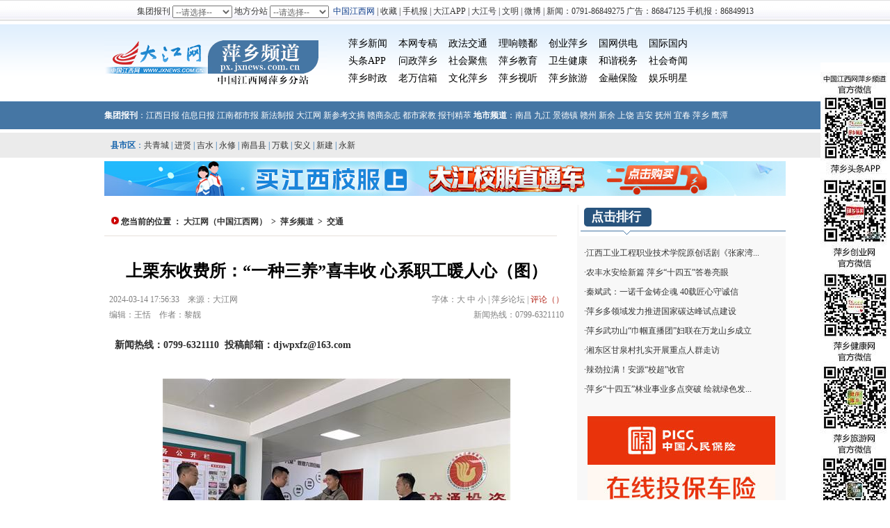

--- FILE ---
content_type: text/html
request_url: https://px.jxnews.com.cn/system/2024/03/14/020431178.shtml
body_size: 8409
content:
<!DOCTYPE html PUBLIC "-//W3C//DTD XHTML 1.0 Transitional//EN" "http://www.w3.org/TR/xhtml1/DTD/xhtml1-transitional.dtd">
<html xmlns="http://www.w3.org/1999/xhtml">
<head>

<meta http-equiv="Content-Type" content="text/html; charset=gb2312">
<link rel="icon" href="//common.jxnews.com.cn/sys/jxnews.ico" type="image/x-icon" />
<link rel="shortcut icon" href="//common.jxnews.com.cn/sys/jxnews.ico" type="image/x-icon" />
<meta name="keywords" content="上栗东 收费所 职工"/>
<title>上栗东收费所：“一种三养”喜丰收 心系职工暖人心（图）-萍乡频道-大江网（中国江西网）</title>
<link href="//px.jxnews.com.cn/css/2015basic.css" rel="stylesheet" type="text/css">
<SCRIPT src="//px.jxnews.com.cn/js/pxdl1003001.js" type="text/javascript"></SCRIPT>
<script type="text/javascript" src="//jiangxi.jxnews.com.cn/js/jquery-1.8.3.min.js"></script>
<script src="//px.jxnews.com.cn/js/pxdirect.js" type="text/javascript"></script>
</head>

<body>
<SCRIPT language='JavaScript' src='//www.jxnews.com.cn/first/js/jx/lm_980.html'></SCRIPT>
<iframe align="center" frameborder="0" height="35" marginheight="0" marginwidth="0" scrolling="no" src="//www.jxnews.com.cn/inc/nav980s.html" width="100%"></iframe>


<div class="J_Top">
  <div class="J_TopC">
  <div class="J_TopLeft"><a href="//px.jxnews.com.cn/" target="_parent"><img src="//px.jxnews.com.cn/images/2016pxlogo.gif" alt="中国江西网萍乡频道"  border="0"/></a></div>
  <div class="J_TopRight">
    <div class="J_MainNav">
   <ul>
   <li><a href="//px.jxnews.com.cn" target="_blank" class="black">萍乡新闻</a></li>
   <li><a href="https://android.myapp.com/myapp/detail.htm?apkName=com.jxnews.pxtt&ADTAG=mobile" target="_blank" class="black">头条APP</a></li>
   <li><a href="//px.jxnews.com.cn/szyw/" target="_blank" class="black">萍乡时政</a></li>
   </ul>
    <ul>
   <li><a href="//px.jxnews.com.cn/bwkb/" target="_blank" class="black">本网专稿</a></li>
   <li><a href="//wenz.jxnews.com.cn/ms/index.php/Home/Index/list_index/areaid/3" target="_blank" class="black">问政萍乡</a></li>
   <li><a href="//px.jxnews.com.cn/lwxx/" target="_blank" class="black">老万信箱</a></li>
   </ul>
    <ul>
   <li><a href="//px.jxnews.com.cn/fz/" target="_blank" class="black">政法</a><a href="//px.jxnews.com.cn/qc/" target="_blank" class="black">交通</a></li>
   <li><a href="//px.jxnews.com.cn/shjj/" target="_blank" class="black">社会聚焦</a></li>
   <li><a href="//px.jxnews.com.cn/whpx/whyw/index.shtml" target="_blank" class="black">文化萍乡</a></li>
   </ul> 
    <ul>
   <li><a href="//px.jxnews.com.cn/lxgp/" target="_blank" class="black">理响赣鄱</a></li>
   <li><a href="//px.jxnews.com.cn/edu/xwzx/" target="_blank" class="black">萍乡教育</a></li>
   <li><a href="//px.jxnews.com.cn/sp/" target="_blank" class="black">萍乡视听</a></li>
   </ul>
    <ul>
   <li><a href="//px.jxnews.com.cn/cy/xwzx/" target="_blank" class="black">创业萍乡</a></li>
   <li><a href="//px.jxnews.com.cn/jk1/zhxw/" target="_blank" class="black">卫生健康</a></li>
   <li><a href="//px.jxnews.com.cn/wh/lykb/index.shtml" target="_blank" class="black">萍乡旅游</a></li>
   </ul>   
   <ul>
   <li><a href="//px.jxnews.com.cn/gd" target="_blank" class="black">国网供电</a></li>
   <li><a href="//px.jxnews.com.cn/hxsw/" target="_blank" class="black">和谐税务</a></li>
   <li><a href="//px.jxnews.com.cn/jr/" target="_blank" class="black">金融保险</a></li>
   </ul>
    <ul>
   <li><a href="//news.jxnews.com.cn/" target="_blank" class="black">国际国内</a></li>
   <li><a href="//news.jxnews.com.cn/shqw/" target="_blank" class="black">社会奇闻</a></li>
   <li><a href="//ent.jxnews.com.cn/" target="_blank" class="black">娱乐明星</a></li>
   </ul>
    </div>
  
  </div>
  </div>
</div>

<div class="J_jt_Nav">
   <div class="J_jt_NavBar">
  <strong>集团报刊</strong>：<a href="//epaper.jxnews.com.cn/jxrb/" target="_blank" class="white">江西日报</a> <a href="//www.jxnews.com.cn/xxrb/" target="_blank" class="white">信息日报</a> <a href="//jndsb.jxnews.com.cn/" target="_blank" class="white">江南都市报</a> <a href="//jxfzb.jxnews.com.cn/" target="_blank" class="white">新法制报</a> <a href="//www.jxcn.cn/" target="_blank" class="white">大江网</a> <a href="//xckwz.jxnews.com.cn/index.shtml" target="_blank" class="white">新参考文摘</a> <a href="http://www.qqgsw.com.cn/" target="_blank" class="white">赣商杂志</a> <a href="//dsjj.jxnews.com.cn/" target="_blank" class="white">都市家教</a> <a href="//www.jxnews.com.cn/djpd/bkjc/" target="_blank" class="white">报刊精萃</a> <strong>地市频道</strong>：<a href="//nc.jxnews.com.cn/" target="_blank" class="white">南昌</a> <a href="//jj.jxnews.com.cn/" target="_blank" class="white">九江</a> <a href="//jxjdz.jxnews.com.cn/" target="_blank" class="white"> 景德镇</a> <a href="//jxgz.jxnews.com.cn/" target="_blank" class="white">赣州</a> <a href="//jxxy.jxnews.com.cn/" target="_blank" class="white">新余</a> <a href="//jxsr.jxnews.com.cn/" target="_blank" class="white">上饶</a> <a href="//jxja.jxnews.com.cn/" target="_blank" class="white">吉安</a> <a href="//jxfz.jxnews.com.cn/" target="_blank" class="white">抚州</a> <a href="//jxyc.jxnews.com.cn/" target="_blank" class="white">宜春</a> <a href="//px.jxnews.com.cn/" target="_blank" class="white">萍乡</a> <a href="//jxyt.jxnews.com.cn/" target="_blank" class="white">鹰潭</a></div>
</div>
<div class="Blank_5"></div>
   <div class="J_xsq_Nav">
     <div class="J_xsq_NavBar">
     <script src="//common.jxnews.com.cn/js/xsq.js" type="text/javascript" language="JavaScript"></script>
     </div>
   </div>
<div class="Blank_5"></div>
<!--enorth cms page [ enorth parse_date="2020/03/26 21:57:59.059", cost="6", server="unkown host", error_count="0"]-->

<!—大江网11地市文章页首屏通栏-->
<script language="JavaScript" src=" //jxyc.jxnews.com.cn/ds_text_top_ad.js "></script>
 
<div class="Blank_8"></div>

<div class="Container">
<!--左栏-->
  <div id="Con620">
    <div class="position"><img src="//jiangxi.jxnews.com.cn/images/3n_17.gif" width="11" height="11"> 
<!--enorth cms block start [ name="v5.position" ]-->
您当前的位置 ：
<a href=https://www.jxnews.com.cn/index.shtml>大江网（中国江西网）</a>
&nbsp;&gt;&nbsp;
<a href=https://px.jxnews.com.cn/index.shtml>萍乡频道</a>
&nbsp;&gt;&nbsp;
<a href=https://px.jxnews.com.cn/qc/index.shtml>交通</a>
<!--enorth cms block end [ name="v5.position" cost="10"]--></div>
	<div class="Blank_15"></div>
	<script src="//common.jxnews.com.cn/2012/con_ad_title.js " type="text/javascript" language="JavaScript"></script>
	<div class="Blank_15"></div>
	<div align="center"></div>
	<div class="BiaoTi" id="articleTitle" align="center">上栗东收费所：“一种三养”喜丰收 心系职工暖人心（图）</div>
	<div class="F_BiaoTi" id="articleSubTitle" align="center"></div>
	<div class="Blank_10"></div>
    <div class="date">
      <div class="Top_p1" style="float:left; text-align:left;"><font color="#808080"><span id="pubtime_baidu">2024-03-14 17:56:33</span> &nbsp;&nbsp; <span id="source_baidu">来源：大江网</span><br/>
       <span id="editor_baidu">编辑：王恬</span> &nbsp;&nbsp; <span id="author_baidu">作者：黎靓</span></font></div>
      <div class="Top_p1" style="float:right; text-align:right; color:#808080;"> 字体：<a href="#" onClick="Zoom.style.fontSize='22px';"><font color="#808080">大</font></a>&nbsp;<a href="#" onClick="Zoom.style.fontSize='14px';"><font color="#808080">中</font></a>&nbsp;<a href="#" onClick="Zoom.style.fontSize='12px';"><font color="#808080">小</font></a> | <a href="//bbs.jxnews.com.cn/forum-272-1.html" target="_blank"><font color="#808080">萍乡论坛</font></a> |
        <script type="text/javascript" src="http://assets.changyan.sohu.com/upload/plugins/plugins.count.js"></script>
      <a href="#SOHUCS" class="red">评论（<span id="changyan_count_unit"></span>）</a> <br/>
              新闻热线：0799-6321110</div>
    </div>
    <div class="Clear"></div>
    <div class="Blank_15"></div>
    <div class="jjrx">新闻热线：0799-6321110&nbsp;&nbsp;投稿邮箱：djwpxfz@163.com<!--QQ爆料：1642308157&nbsp;&nbsp;短信(微信)爆料：13767890011--></div>
	<div class="Content" id="articleText"><font id="Zoom"><!--enorth cms news protect start--><!-- image template start -->
<p></p>

<div align="center"><span><img border="0" height="375" src="https://newpic.jxnews.com.cn/003/041/463/00304146374_532be8bc.jpg" width="500" /> </span>

<center>送鸡蛋（黎靓 供图）</center>
</div>

<p style="text-align: center;"><!-- image template end--><!--enorth cms news protect end--></p>

<p>　　大江网/萍乡头条客户端讯 通讯员<strong>黎靓</strong>报道：近日，上栗东收费所领导班子一行来到桐木收费站将一盒盒打包好的鸡蛋送到每位职工的手中，让职工深切感受到了该所的关爱，职工手提鸡蛋心里暖暖的，脸上都露出了灿烂的笑容。</p>

<p>　　据悉，一直以来，“一种三养”都是高速人的优良传统和特殊文化，该所结合自身实际情况和特点，充分挖掘闲置土地资源，将院内茅草废墟地通过职工自主动手开荒成种养场地，将“一种三养”基地划为种植区和养殖区，种上了100余棵果树苗、50余种蔬菜、100余只家禽。“一种三养”喜获丰收，员工餐桌丰富多彩，除了自给自足，该所还将母鸡下的鸡蛋打包装好分送到各站，将丰收的喜悦带给每一位职工，用实际行动传递“娘家人”的温暖与关爱，收到鸡蛋的职工纷纷表示感谢。</p>
 

<!--enorth cms block start [ name="v5.pages" ]-->

<!--enorth cms block end [ name="v5.pages" cost="2"]--> </font></div>
	<div class="Blank_15"></div>
    <div align="center"> <script language="JavaScript" src="//common.jxnews.com.cn/2013/prcode.js "></script></div>
    <div class="Blank_15"></div>
    <div style="width:595px; height:30px; line-height:30px; text-align:left; padding-left:20px;font-size:12px;"><strong>更多相关新闻及资讯请关注微信公众号"中国江西网萍乡频道(djwpxpd)"和"江西新闻(jxrb_jxnews)。</strong></div>
    <div class="Blank_15"></div>
    <div><script type="text/javascript" src="//www.jxnews.com.cn/first/js/share.js"></script></div>
    <div class="Blank_15"></div>
    <div class="TitleLm"><div class="Lm">相关新闻</div></div>
    <div class="Clear"></div>
    <div class="Empty l24 p14"><ul>

<!--enorth cms block start [ name="down" ]-->
<li>·<a data-toggle="links" href="https://px.jxnews.com.cn/system/2024/03/04/020417898.shtml" target="_blank" title="用行动传递关爱 让困难职工品尝“幸福滋味”（图）">用行动传递关爱 让困难职工品尝“幸福滋味”（图）</a> <span class="time">2024-03-04 </span></li> <li>·<a data-toggle="links" href="https://px.jxnews.com.cn/system/2024/02/28/020413218.shtml" target="_blank" title="芦溪中学召开2024年春季开学教职工大会（图）">芦溪中学召开2024年春季开学教职工大会（图）</a> <span class="time">2024-02-29 </span></li> <li>·<a data-toggle="links" href="https://px.jxnews.com.cn/system/2024/02/08/020398623.shtml" target="_blank" title="萍乡市妇幼保健院召开第六届五次职工代表大会暨2023年度工作总结表彰大会">萍乡市妇幼保健院召开第六届五次职工代表大会暨2023年度工作总结表彰大会</a> <span class="time">2024-02-08 </span></li> <li>·<a data-toggle="links" href="https://px.jxnews.com.cn/system/2024/02/08/020398578.shtml" target="_blank" title="暖手更暖心 萍乡收费所关爱职工（图）">暖手更暖心 萍乡收费所关爱职工（图）</a> <span class="time">2024-02-08 </span></li> <li>·<a data-toggle="links" href="https://px.jxnews.com.cn/system/2024/02/01/020391369.shtml" target="_blank" title="中国金融工会支持基层工会“共建职工之家”授牌仪式在交通银行萍乡分行举行">中国金融工会支持基层工会“共建职工之家”授牌仪式在交通银行萍乡分行举行</a> <span class="time">2024-02-02 </span></li>
<!--enorth cms block end [ name="down" cost="9"]-->    </ul></div>
    <div class="Blank_15"></div>
    <div class="TitleLm"><div class="Lm">网友留言</div></div>
    <div class="Clear"></div>
    <div align=center>
    <div id="SOHUCS" sid="020431178"></div>
    <div align="center"><script language="javascript" src="//www.jxnews.com.cn/js/shcy.js"></script></div>
    </div>
    <div class="Blank_15"></div>
    <div style="width:630px; margin:0 auto; overflow:hidden;">
<ul>
<!--enorth cms block start [ name="v5.latest" ]-->
<li style="float:left; padding:5px;"><a href="https://news.jxnews.com.cn/system/2025/11/19/021031829.shtml" target="_blank" title="全新亮相！阿联酋空军“骑士”换装中国制造教练机"><img src="https://newpic.jxnews.com.cn/003/047/538/00304753872_253dd03b.png" width="145" height="100" border="0" title="全新亮相！阿联酋空军“骑士”换装中国制造教练机"><br/>
<font style="color:#666; line-height:30px;">全新亮相！阿联酋空军...</font></a></li> <li style="float:left; padding:5px;"><a href="https://news.jxnews.com.cn/system/2025/09/08/020976994.shtml" target="_blank" title="刷屏朋友圈！凌晨的“红月亮”，帮你拍到了！"><img src="https://newpic.jxnews.com.cn/003/047/044/00304704435_9f6e0b65.png" width="145" height="100" border="0" title="刷屏朋友圈！凌晨的“红月亮”，帮你拍到了！"><br/>
<font style="color:#666; line-height:30px;">刷屏朋友圈！凌晨的“...</font></a></li> <li style="float:left; padding:5px;"><a href="https://news.jxnews.com.cn/system/2025/06/25/020911813.shtml" target="_blank" title="城中村，为何一度陷入“改不完”困局？"><img src="https://newpic.jxnews.com.cn/003/046/399/00304639938_675b0439.jpg" width="145" height="100" border="0" title="城中村，为何一度陷入“改不完”困局？"><br/>
<font style="color:#666; line-height:30px;">城中村，为何一度陷入...</font></a></li> <li style="float:left; padding:5px;"><a href="https://news.jxnews.com.cn/system/2025/05/30/020887238.shtml" target="_blank" title="“老将”立“新功” 天问二号“专属座驾”有这些看点"><img src="https://newpic.jxnews.com.cn/003/046/140/00304614089_46766e8f.jpg" width="145" height="100" border="0" title="“老将”立“新功” 天问二号“专属座驾”有这些看点"><br/>
<font style="color:#666; line-height:30px;">“老将”立“新功” 天...</font></a></li>
<!--enorth cms block end [ name="v5.latest" cost="54"]--></ul>
<ul>
<!--enorth cms block start [ name="v5.latest" ]-->
<li style="float:left; padding:5px;"><a href="https://v.jxcn.cn/system/2020/09/14/019038374.shtml" target="_blank" title="【探客驾到】第32期：智能汽车将改变生活"><img src="https://newpic.jxnews.com.cn/003/029/273/00302927371_f47067b0.jpg" width="145" height="100" border="0" title="【探客驾到】第32期：智能汽车将改变生活"><br/>
<font style="color:#666; line-height:30px;">【探客驾到】第32期：...</font></a></li> <li style="float:left; padding:5px;"><a href="https://v.jxcn.cn/system/2020/07/17/018974915.shtml" target="_blank" title="小镇“姑娘”回老家开女装店 从一无所有到年销售额超千万"><img src="https://newpic.jxnews.com.cn/003/028/843/00302884389_2999bafb.jpg" width="145" height="100" border="0" title="小镇“姑娘”回老家开女装店 从一无所有到年销售额超千万"><br/>
<font style="color:#666; line-height:30px;">小镇“姑娘”回老家开...</font></a></li> <li style="float:left; padding:5px;"><a href="https://v.jxcn.cn/system/2020/06/05/018918840.shtml" target="_blank" title="大山深处“太阳”新升 修水县深度贫困村太阳垄村三年攻坚记"><img src="https://newpic.jxnews.com.cn/003/028/463/00302846336_2afe0212.jpg" width="145" height="100" border="0" title="大山深处“太阳”新升 修水县深度贫困村太阳垄村三年攻坚记"><br/>
<font style="color:#666; line-height:30px;">大山深处“太阳”新升 ...</font></a></li> <li style="float:left; padding:5px;"><a href="https://v.jxcn.cn/system/2020/05/15/018890596.shtml" target="_blank" title="紧急驰援武汉41天！他们用大爱诠释医者仁心"><img src="https://newpic.jxnews.com.cn/003/028/277/00302827709_fc53658f.jpg" width="145" height="100" border="0" title="紧急驰援武汉41天！他们用大爱诠释医者仁心"><br/>
<font style="color:#666; line-height:30px;">紧急驰援武汉41天！他...</font></a></li>
<!--enorth cms block end [ name="v5.latest" cost="62"]--></ul>
<ul>
<!--enorth cms block start [ name="v5.latest" ]-->
<li style="float:left; padding:5px;"><a href="https://v.jxcn.cn/system/2022/09/13/019775300.shtml" target="_blank" title="视频丨“喜迎二十大 奋进新征程”优秀网络视听作品展播"><img src="https://newpic.jxnews.com.cn/003/035/650/00303565037_6744a240.jpg" width="145" height="100" border="0" title="视频丨“喜迎二十大 奋进新征程”优秀网络视听作品展播"><br/>
<font style="color:#666; line-height:30px;">视频丨“喜迎二十大 奋...</font></a></li> <li style="float:left; padding:5px;"><a href="https://v.jxcn.cn/system/2022/08/16/019746061.shtml" target="_blank" title="国内首辆永磁磁浮空轨列车“红轨”来了"><img src="https://newpic.jxnews.com.cn/003/035/110/00303511083_832e07d3.jpg" width="145" height="100" border="0" title="国内首辆永磁磁浮空轨列车“红轨”来了"><br/>
<font style="color:#666; line-height:30px;">国内首辆永磁磁浮空轨...</font></a></li> <li style="float:left; padding:5px;"><a href="https://v.jxcn.cn/system/2022/08/16/019746057.shtml" target="_blank" title="大江视频丨智慧物联让用水更放心"><img src="https://newpic.jxnews.com.cn/003/035/176/00303517603_29cd7504.jpg" width="145" height="100" border="0" title="大江视频丨智慧物联让用水更放心"><br/>
<font style="color:#666; line-height:30px;">大江视频丨智慧物联让...</font></a></li> <li style="float:left; padding:5px;"><a href="https://v.jxcn.cn/system/2022/08/16/019746059.shtml" target="_blank" title="大江视频丨稻香丰年"><img src="https://newpic.jxnews.com.cn/003/035/123/00303512382_994e9f4b.jpg" width="145" height="100" border="0" title="大江视频丨稻香丰年"><br/>
<font style="color:#666; line-height:30px;">大江视频丨稻香丰年</font></a></li>
<!--enorth cms block end [ name="v5.latest" cost="45"]--></ul>
</div>
<!--enorth cms page [ enorth parse_date="2025/12/11 00:38:41.041", cost="167", server=":=$encp$=:3e98b31f2b1d1347e88d50f50325f487", error_count="0"]-->
    <div class="Blank_15"></div>
    <div class="copyright"><table width="92%" border="0" align="center" cellpadding="2" cellspacing="2" >
        <tr> 
          <td><font color="FFD11B"><strong>大江网（中国江西网）版权与免责声明</strong></font></td>
        </tr>
        <tr> 
          <td> 
            <div class=text style="line-height:20px;font-size:12px;"><font color="#999999">1、本网所载的文/图等稿件均出于为公众传播有益资讯信息之目的，并不意味着赞同其观点或证实其内容的真实性，我们不对其科学性、严肃性等作任何形式的保证 。如其他媒体、网络或个人从本网下载使用须自负版权等法律责任。</font></div>
            <div class=text style="line-height:20px;font-size:12px;"><font color="#999999">2、本网站内凡注明“来源：大江网（中国江西网）”的所有文字、图片和音视频稿件均属本网站原创内容，版权均属“大江网（中国江西网）”所有，任何媒体、网站或个人未经本网站协 议授权不得转载、链接、转贴或以其他方式复制发表。本网站原创内容版权归本网站所有，内容为作者个人观点，本网站只提供参考并不构成任何商业目的及应用建议。 已经由本网站协议授权的媒体、网站，在下载使用时必须注明稿件来源：“大江网（中国江西网）”，违者本网将依法追究法律责任。</font></div>
            <div class=text style="line-height:20px;font-size:12px;"><font color="#999999">3、凡本网站转载的所有的文章、图片、音频视频文件等资料的版权归版权所有人所有，本网站采用的非本站原创文章及图片等内容无法一一和版权者联系，如果本网 所选内容的文章作者及编辑认为其作品不宜上网供大家浏览，或不应无偿使用，请及时用电子邮件或电话通知我们，以迅速采取适当措施，避免给双方造成不必要的经济 损失。</font></div>
            <div class=text style="line-height:20px;font-size:12px;"><font color="#999999">4、对于已经授权本站独家使用提供给本站资料的版权所有人的文章、图片等资料，如需转载使用，需取得本网站和版权所有人的同意。</font></div>
            <div class=text style="line-height:20px;font-size:12px;"><font color="#999999">※联系方式：大江网（中国江西网）　电话：0791-86849032</font></div>
            </td>
        </tr>
      </table></div>

  </div>

   <!--右栏-->
     <div id="Con330">
      <div class="TitleLm2"><div class="Lm"><a href="//www.jxnews.com.cn/djpd/rank/" target="_blank">点击排行</a></div></div>
<div class="Blank_10"></div>
  <ul class="p12w l28 Pad_10 ">

<!--enorth cms block start [ name="$onlinehot_82000000" ]-->
<li>·<a href="https://px.jxnews.com.cn/system/2025/11/26/021037765.shtml" target="_blank" title="江西工业工程职业技术学院原创话剧《张家湾的故事》荣获全省话剧团课一等奖">江西工业工程职业技术学院原创话剧《张家湾...</a> </li> <li>·<a href="https://px.jxnews.com.cn/system/2025/11/26/021037767.shtml" target="_blank" title="农丰水安绘新篇 萍乡“十四五”答卷亮眼">农丰水安绘新篇 萍乡“十四五”答卷亮眼</a> </li> <li>·<a href="https://px.jxnews.com.cn/system/2025/11/27/021038911.shtml" target="_blank" title="秦斌武：一诺千金铸企魂 40载匠心守诚信">秦斌武：一诺千金铸企魂 40载匠心守诚信</a> </li> <li>·<a href="https://px.jxnews.com.cn/system/2025/11/26/021037764.shtml" target="_blank" title="萍乡多领域发力推进国家碳达峰试点建设">萍乡多领域发力推进国家碳达峰试点建设</a> </li> <li>·<a href="https://px.jxnews.com.cn/system/2025/11/26/021037763.shtml" target="_blank" title="萍乡武功山“巾帼直播团”妇联在万龙山乡成立">萍乡武功山“巾帼直播团”妇联在万龙山乡成立</a> </li> <li>·<a href="https://px.jxnews.com.cn/system/2025/11/27/021038912.shtml" target="_blank" title="湘东区甘泉村扎实开展重点人群走访">湘东区甘泉村扎实开展重点人群走访</a> </li> <li>·<a href="https://px.jxnews.com.cn/system/2025/11/27/021038914.shtml" target="_blank" title="辣劲拉满！安源“校超”收官">辣劲拉满！安源“校超”收官</a> </li> <li>·<a href="https://px.jxnews.com.cn/system/2025/12/02/021043544.shtml" target="_blank" title="萍乡“十四五”林业事业多点突破 绘就绿色发展新图景">萍乡“十四五”林业事业多点突破 绘就绿色发...</a> </li>
<!--enorth cms block end [ name="$onlinehot_82000000" cost="17"]-->  </ul>
<div style="height:25px;"></div>
<div align="center"><SCRIPT language="JavaScript" src="//common.jxnews.com.cn/2012/ad_right_a.js"></SCRIPT></div>

<div style="padding:5px 0;"><script src="//common.jxnews.com.cn/2012/dzb_ad_right.js" type="text/javascript"></script></div>
<div class="Blank_15"></div>
<!--问政萍乡-->
     <div class="TitleLm">
       <div class="Lm"><a href="//wenz.jxnews.com.cn/ms/pxareapage.php" target="_blank">问政萍乡</a></div>
     </div>
     <div class="wzjx"><div class=" l26 p12 ">
      <ul>
	 <script src="//wenz.jxnews.com.cn/ms/Public/pages/cityjs/pxjsshow.php" type="text/javascript" charset='utf-8'></script>
     </ul></div>
<!--问政萍乡结束-->
<div style="height:25px;"></div>
<div class="clear"></div>
<div class="TitleLm">
  <div class="Lm"><a href="//px.jxnews.com.cn/bwkb/" target="_blank">本网专稿</a></div>
</div>
<div class="Clear"></div>
<div class="Blank_10"></div>
<div class="Empty l28 p12 deepgray Pad_10">
  <ul>

<!--enorth cms block start [ name="2016px_bwzg" ]-->
<li>·<a href="https://px.jxnews.com.cn/system/2025/12/05/021047092.shtml" target="_blank" title="家门口的奋斗经济学：湘东就业答卷写满“稳稳幸福”">家门口的奋斗经济学：湘东就业答卷写满“...</a> </li> <li>·<a href="https://px.jxnews.com.cn/system/2025/12/10/021050613.shtml" target="_blank" title="“十四五”期间 湘东织密水网兴水利 润泽民生促发展">“十四五”期间 湘东织密水网兴水利 润泽...</a> </li> <li>·<a href="https://px.jxnews.com.cn/system/2025/12/10/021050611.shtml" target="_blank" title="视频｜萍乡青山镇：甜蜜暴击，让你实现“蜜柚自由”">视频｜萍乡青山镇：甜蜜暴击，让你实现“...</a> </li> <li>·<a href="https://px.jxnews.com.cn/system/2025/12/05/021047094.shtml" target="_blank" title="萍乡依资金流信用信息共享平台开辟企业融资增新路径">萍乡依资金流信用信息共享平台开辟企业融...</a> </li> <li>·<a href="https://px.jxnews.com.cn/system/2025/12/10/021050616.shtml" target="_blank" title="手掌舵盘护一方平安 张明柱:火焰蓝中的“靠谱标杆”">手掌舵盘护一方平安 张明柱:火焰蓝中的“...</a> </li> <li>·<a href="https://px.jxnews.com.cn/system/2025/12/05/021047089.shtml" target="_blank" title="学分类 践文明 萍乡经开区有害垃圾宣传活动有声有色">学分类 践文明 萍乡经开区有害垃圾宣传活...</a> </li> <li>·<a href="https://px.jxnews.com.cn/system/2025/12/05/021047091.shtml" target="_blank" title="江西最美退役军人臧秀德 人民银行萍乡分行退休干部">江西最美退役军人臧秀德 人民银行萍乡分行...</a> </li> <li>·<a href="https://px.jxnews.com.cn/system/2025/12/10/021050604.shtml" target="_blank" title="暖心服务跨越数字鸿沟 交通银行萍乡分行护好养老钱">暖心服务跨越数字鸿沟 交通银行萍乡分行护...</a> </li>
<!--enorth cms block end [ name="2016px_bwzg" cost="27"]-->  </ul>
</div>
<div style="height:25px;"></div>

<div class="TitleLm">
  <div class="Lm"><a href="//px.jxnews.com.cn/shjj/" target="_blank">社会聚焦</a></div>
</div>
<div class="Clear"></div>
<div class="Blank_10"></div>
<div class="Empty l28 p12 deepgray Pad_10">
  <ul>

<!--enorth cms block start [ name="v5.latest" ]-->
<li>·<a href="https://px.jxnews.com.cn/system/2025/11/21/021034658.shtml" target="_blank" title="老区“智”变，看萍乡如何以数字赋能跑出发展新时速">老区“智”变，看萍乡如何以数字赋能跑出...</a> </li> <li>·<a href="https://px.jxnews.com.cn/system/2025/11/13/021026794.shtml" target="_blank" title="以“民政温度”绘就幸福画卷">以“民政温度”绘就幸福画卷</a> </li> <li>·<a href="https://px.jxnews.com.cn/system/2025/10/09/021000520.shtml" target="_blank" title="萍乡市纵深推进湘赣边区域合作示范区建设">萍乡市纵深推进湘赣边区域合作示范区建设</a> </li> <li>·<a href="https://px.jxnews.com.cn/system/2025/10/09/021000517.shtml" target="_blank" title="“一粒种”卖出100万元">“一粒种”卖出100万元</a> </li> <li>·<a href="https://px.jxnews.com.cn/system/2025/09/26/020994370.shtml" target="_blank" title="江西今年以来降雨偏少19%">江西今年以来降雨偏少19%</a> </li> <li>·<a href="https://px.jxnews.com.cn/system/2025/09/24/020991975.shtml" target="_blank" title="注意防范！台风“桦加沙”预计24日登陆广东">注意防范！台风“桦加沙”预计24日登陆广东</a> </li> <li>·<a href="https://px.jxnews.com.cn/system/2025/09/24/020991988.shtml" target="_blank" title="小炒开路 赣味谋远">小炒开路 赣味谋远</a> </li> <li>·<a href="https://px.jxnews.com.cn/system/2025/09/24/020991990.shtml" target="_blank" title="江西创新作答“林改四问”">江西创新作答“林改四问”</a> </li>
<!--enorth cms block end [ name="v5.latest" cost="120"]-->  </ul>
</div>
<div style="height:25px;"></div>


<div class="TitleLm"><div class="Lm"><a href="//news.jxnews.com.cn/pssj/" target="_blank">图说世界</a></div></div>
<div class="Blank_10"></div>
<div align="center">
<!--enorth cms block start [ name="v5.latest" ]-->
<table width="100%" >
<tr> <td width="50%"> <div align="center"><a href="https://news.jxnews.com.cn/system/2025/11/19/021031829.shtml" target="_blank"><img src="https://newpic.jxnews.com.cn/003/047/538/00304753872_253dd03b.png" width="130" height="88" border="0" title="全新亮相！阿联酋空军“骑士”换装中国制造教练机"></a></div>
<div style="line-height:30px; text-align:center;"><a href="https://news.jxnews.com.cn/system/2025/11/19/021031829.shtml" target="_blank" title="全新亮相！阿联酋空军“骑士”换装中国制造教练机"><font style="color:#666;">全新亮相！阿联酋空...</font></a></div> </td> <td width="50%"> <div align="center"><a href="https://news.jxnews.com.cn/system/2025/09/08/020976994.shtml" target="_blank"><img src="https://newpic.jxnews.com.cn/003/047/044/00304704435_9f6e0b65.png" width="130" height="88" border="0" title="刷屏朋友圈！凌晨的“红月亮”，帮你拍到了！"></a></div>
<div style="line-height:30px; text-align:center;"><a href="https://news.jxnews.com.cn/system/2025/09/08/020976994.shtml" target="_blank" title="刷屏朋友圈！凌晨的“红月亮”，帮你拍到了！"><font style="color:#666;">刷屏朋友圈！凌晨的...</font></a></div> </td> </tr> <tr> <td width="50%"> <div align="center"><a href="https://news.jxnews.com.cn/system/2025/06/25/020911813.shtml" target="_blank"><img src="https://newpic.jxnews.com.cn/003/046/399/00304639938_675b0439.jpg" width="130" height="88" border="0" title="城中村，为何一度陷入“改不完”困局？"></a></div>
<div style="line-height:30px; text-align:center;"><a href="https://news.jxnews.com.cn/system/2025/06/25/020911813.shtml" target="_blank" title="城中村，为何一度陷入“改不完”困局？"><font style="color:#666;">城中村，为何一度陷...</font></a></div> </td> <td width="50%"> <div align="center"><a href="https://news.jxnews.com.cn/system/2025/05/30/020887238.shtml" target="_blank"><img src="https://newpic.jxnews.com.cn/003/046/140/00304614089_46766e8f.jpg" width="130" height="88" border="0" title="“老将”立“新功” 天问二号“专属座驾”有这些看点"></a></div>
<div style="line-height:30px; text-align:center;"><a href="https://news.jxnews.com.cn/system/2025/05/30/020887238.shtml" target="_blank" title="“老将”立“新功” 天问二号“专属座驾”有这些看点"><font style="color:#666;">“老将”立“新功” ...</font></a></div> </td> </tr> <tr> <td width="50%"> <div align="center"><a href="https://news.jxnews.com.cn/system/2025/05/29/020885780.shtml" target="_blank"><img src="https://newpic.jxnews.com.cn/003/046/124/00304612499_840f43aa.png" width="130" height="88" border="0" title="天问二号任务发射圆满成功 我国开启小行星探测与采样返回之旅"></a></div>
<div style="line-height:30px; text-align:center;"><a href="https://news.jxnews.com.cn/system/2025/05/29/020885780.shtml" target="_blank" title="天问二号任务发射圆满成功 我国开启小行星探测与采样返回之旅"><font style="color:#666;">天问二号任务发射圆...</font></a></div> </td> <td width="50%"> <div align="center"><a href="https://news.jxnews.com.cn/system/2025/05/28/020884402.shtml" target="_blank"><img src="https://newpic.jxnews.com.cn/003/046/110/00304611046_891bf9ef.jpg" width="130" height="88" border="0" title="实现多项首创技术 我国渤海最大海上油气平台完工起运"></a></div>
<div style="line-height:30px; text-align:center;"><a href="https://news.jxnews.com.cn/system/2025/05/28/020884402.shtml" target="_blank" title="实现多项首创技术 我国渤海最大海上油气平台完工起运"><font style="color:#666;">实现多项首创技术 我...</font></a></div> </td> </tr>
</table>
<!--enorth cms block end [ name="v5.latest" cost="42"]--></div>
<div style="height:25px;"></div>
     <div class="rx">
     <h1>稿件请投：1642308157@qq.com</h1>
     <h2>中国江西网萍乡分站新闻热线<br/>座机：0799—6321110</h2>
     <h4>热忱欢迎广大网友提供新闻线索！</h4>
     <h5>中国江西网萍乡分站【<a href="https://android.myapp.com/myapp/detail.htm?apkName=com.jxnews.pxtt&ADTAG=mobile" target="_blank" class="white">萍乡头条</a>】</h5>
     </div>

<div style="height:50px;"></div>
<!--enorth cms page [ enorth parse_date="2025/12/11 00:38:42.042", cost="221", server=":=$encp$=:3e98b31f2b1d1347e88d50f50325f487", error_count="0"]-->
     </div>
</div>
<div class="Blank_15"></div>
<!--底部-->
<iframe align="center" frameborder="0" height="105" marginheight="0" marginwidth="0" scrolling="no" src="//www.jxnews.com.cn/inc/bottom.html" width="100%"></iframe>

<!--流量统计代码开始-->
<script language="JavaScript" src="//www.jxnews.com.cn/js/px.js"></script>
<!--流量统计代码结束-->


<script src="https://www.jxnews.com.cn/sys/online_calc/online_calc.js?ver=1"></script>


<script>
    $(function(){
        var screenWidth = $(window).width()*0.94;
        var screenWidth1 = $(window).width()*0.345*0.94;
  $("img").each(function(){
            if($(this).hasClass("relative")&&$(this).attr("orgsrc")){
                $(this).attr("src","http://work2.4g.jxnews.com.cn:7001/eimage/get?url="+$(this).attr("orgsrc")+"&w="+parseInt(screenWidth1)+"&h="+parseInt(screenWidth1*0.6)+"&cbase=northwest"+"&fit=true");
            }
           else if($(this).attr("orgsrc")){
                $(this).attr("src","http://work2.4g.jxnews.com.cn:7001/eimage/get?url="+$(this).attr("orgsrc"));
            }

        });
});
</script>
</body>
</html>
<!--enorth cms page [ enorth parse_date="2024/03/14 17:56:34.034", cost="41", server=":=$encp$=:3e98b31f2b1d1347e88d50f50325f487", error_count="0"]-->

--- FILE ---
content_type: text/html; charset=UTF-8
request_url: https://wenz.jxnews.com.cn/ms/Public/pages/cityjs/pxjsshow.php
body_size: 595
content:
 document.write('<li>·');
document.write('<a href="https://wenz.jxnews.com.cn/ms/viewpage/202009/view_193197.html" target="_blank" title="萍乡市经济开发区横板村泉塘小区改造偷工减料">萍乡市经济开发区横板村泉塘小区改造偷...</a>');
document.write('</li>');document.write('<li>·');
document.write('<a href="https://wenz.jxnews.com.cn/ms/viewpage/202009/view_192894.html" target="_blank" title="萍乡市武功山风景名胜区麻田村姚家岭组村民住房问题">萍乡市武功山风景名胜区麻田村姚家岭组...</a>');
document.write('</li>');document.write('<li>·');
document.write('<a href="https://wenz.jxnews.com.cn/ms/viewpage/202009/view_192504.html" target="_blank" title="萍乡市莲花县升坊镇浯二村村民出入不方便">萍乡市莲花县升坊镇浯二村村民出入不方...</a>');
document.write('</li>');document.write('<li>·');
document.write('<a href="https://wenz.jxnews.com.cn/ms/viewpage/202009/view_192256.html" target="_blank" title="萍乡市上栗县彭高镇彭高村16组烟冲片区拆迁款问题">萍乡市上栗县彭高镇彭高村16组烟冲片...</a>');
document.write('</li>');document.write('<li>·');
document.write('<a href="https://wenz.jxnews.com.cn/ms/viewpage/202009/view_192189.html" target="_blank" title="湘东区麻山镇小桥村与善洲村沿河两岸的环境问题">湘东区麻山镇小桥村与善洲村沿河两岸的...</a>');
document.write('</li>');document.write('<li>·');
document.write('<a href="https://wenz.jxnews.com.cn/ms/viewpage/202009/view_191814.html" target="_blank" title="莲花县神泉线班车喇叭太大声 严重扰民">莲花县神泉线班车喇叭太大声 严重扰民</a>');
document.write('</li>');

--- FILE ---
content_type: text/css
request_url: https://px.jxnews.com.cn/css/2015basic.css
body_size: 4670
content:
/* 通用 */
body {font-family:\5b8b\4f53, serif;  margin:0; padding:0; background: #fff; font-size:12px; color:#2b2b2b;line-height:19px;}
div,form,img,ul,ol,li,dl,dt,dd,p {margin: 0; padding: 0; border:0; }
h1,h2,h3,h4,h5,h6 {margin:0; padding:0; font-size:12px; font-weight:normal;}
table,td,tr,th{font-size:12px;}
li{list-style-type:none;}

select,input{vertical-align:middle;font-size:12px;color:#666;}
.Clear {clear:both;}
.Container { clear: both; width: 980px; margin: 0px auto; overflow: hidden;background: #fff;}
.dot {
	width:96%;
	height:13px;
	margin-left:8px;
	background-image:url(//gongyi.jxnews.com.cn/images/2012dot.gif);
	background-repeat: repeat-x;
	overflow: hidden;
}
.Bline { width:100%; border-bottom:1px solid #E6E1DB; margin: 0px auto;}
.Bg_Line {background: #cacaca; clear: both; width: auto; height:4px;margin: 0px auto; overflow: hidden;}
.Bg_Gray {background: #D4D4D4; clear: both; width: auto; height:7px;margin: 0px auto; overflow: hidden;}
.Left {float:left;}
.Right {float:Right;}
.Empty {clear:both;padding:3px 5px 3px 8px;text-align:left;}
.TxtLeft {text-align:left;padding-left:5px;}
.TxtCenter{text-align:center;}
.Text {font-size:12px;color:#666;line-height:22px;text-align:justify;padding:5px 10px 5px 10px;}
.Blank_White {wclear: both; width: 980px; margin: 0px auto; overflow: hidden;background: #fff; height:5px;}
.f7{font-family:Arial;font-size:14px;font-size:8px!important;color:#ccc; vertical-align:middle}

/* 大导航 */
.J_Top {width: 100%; margin: 0px auto; height:111px; overflow: hidden;clear:both; background:url(//px.jxnews.com.cn/images/2016navbg1.gif); }
.J_TopC { clear: both; width: 980px; margin: 0px auto; overflow: hidden;}
.J_TopLeft {width:330px; float:left;overflow:hidden;}
.J_TopRight { width:640px; height:111px; float:right;overflow:hidden; }
.J_MainNav { width:635px; margin:0px auto; padding-top:15px;}
.J_MainNav ul{ padding:0; margin:0; float:left;}
.J_MainNav ul li { padding:2px 8px 2px 8px; font-size:14px; color:#333; line-height:21px; font-family:microsoft yahei;}

/* 导航二 */
.J_jt_Nav {width:100%;height:40px;line-height:40px; margin: 0px auto; background:#4576a4; }
.J_jt_NavBar {width: 980px; margin: 0 auto; height:40px; overflow: hidden; clear:both; font-size:12px; color:#fff; line-height:40px; font-family:microsoft yahei;}
.J_xsq_Nav{width:100%; margin: 0px auto; background:#ebebeb; }
.J_xsq_NavBar{width: 980px; margin: 0 auto;  overflow: hidden; clear:both; font-size:12px; color:#1362ab; font-family:microsoft yahei;}


/* 搜索栏 */
#Search {width:978px;height:55px;background-image: url("//www.jxnews.com.cn/first/images/search_bg_h.jpg");border:1px solid #E0E0E0;overflow: hidden;}
#Search_Left {width:175px;height:55px;float:left;text-align:center;padding-top:8px;color:#333;font-family:Arial;font-weight:700;}
#Search_Right {width:650px;float:right;height:55px;overflow: hidden;}
#Search_Right_Up {width:650px;text-align:left;color:#333;padding-left:5px;}
#Search_Right_Up .left{width:335px;float:left;text-align:left;}
#Search_Right_Up .right{width:315px;float:right;text-align:left;padding-top:8px;}
#Search_Right_Up span{height:25px;line-height:25px;}

#Search_Right_Down {width:100%;height:30px;text-align:left;line-height:30px;color:#333;}
#Search_box {width:500px;float:left;}
#Search_change {width:140px;float:right;}
.searchtxt {height:20px;color:#999; border:1px solid #47A3CA; background:#fff; width:280px; font-size:14px;line-height:18px;}
.selectbox {font-size:14px;background-color: #ffffff; border: 1px solid #47A3CA;width:70px;height:20px;color:#039;}

/* 一屏左右 */
.PageoneLeft {width:690px;float:left;overflow:hidden; }
.PageoneRight {width:285px;float:right;overflow:hidden; background-color:#f2f2f2;}

/* 头条新闻样式 */
.HotTitle { width:970px; background:url(//px.jxnews.com.cn/images/2016pxhot.jpg) no-repeat top left; height:98px; }
.HotTitle div { padding-top:5px; padding-bottom:5px;}
.HotTitle h1 {font-size:36px; font-family:microsoft yahei; padding-left:80px; padding-top:8px;text-align:center;line-height:50px; font-weight:bold;}
.HotTitle h2 {font-size:12px;padding:5px 8px 5px 90px;text-align:left; line-height:21px; color:#666;font-family:microsoft yahei; }

/* 一屏要闻区 */
.HotNews {clear: both; width:690px;}
.HotNewsL {width:300px; float:left;  overflow:hidden;}
.HotNewsR {width:380px; float:right; overflow:hidden;}
.wzjx {width:280px; background-color:#e9e9e9; padding:10px; }
.rx {width:100%; font-family:microsoft yahei;}
.rx h1 { line-height:30px; margin-bottom:5px; font-size:15px; font-weight:bold; text-align:center;}
.rx h2 { line-height:25px; color:#fff; padding-left:30px; background-color:#ce3838; margin-bottom:5px; font-size:15px;}
.rx h3 { background-color:#09548b; margin-bottom:5px; padding-left:30px; color:#fff; font-size:15px; height:35px; line-height:35px; }
.rx h4 { background-color:#454545; margin-bottom:5px; padding-left:30px; color:#fff; font-size:15px; height:35px; line-height:35px;}
.rx h5 { background-color:#ce3838; margin-bottom:5px; padding-left:30px; color:#fff; font-size:15px; height:35px; line-height:35px;}


/* 热点新闻样式 */
.SmallTitle { font-size:16px;font-family:microsoft yahei;padding-top:8px;text-align:center;line-height:30px; font-weight:bold;}
.SmallTitleC { font-size:12px;padding:5px 8px 5px 15px;text-align:left; line-height:21px; color:#666;}

.leader { width:266px; margin:0px auto; overflow: hidden; margin-bottom:10px;}
.leader ul {margin: 0px;padding: 0px;}
.leader li {color: #C60808;padding-top: 5px;font-size: 12px;line-height: 20px; width:130px; float:left; text-align:center; font-weight:bold;}
.leader li img { padding:5px; border:1px solid #EFEFEF;}

/*一屏左中右栏*/
.PageTwoLeft {width:300px;float:left;overflow:hidden; display:inline; border-left:1px solid #d2d2d2; border-right:1px solid #d2d2d2;border-bottom:1px solid #d2d2d2;}
.PageTwoMiddle {width:385px;overflow:hidden;float:left; display:inline;}
.PageTwoRight {width:285px;float:right;overflow: hidden; background-color:#f2f2f2;display:inline;}

/*二屏左中右栏*/
.PagegdLeft {width:300px;float:left;overflow:hidden; display:inline; }
.PagegdMiddle {width:375px;overflow:hidden;float:left; display:inline; margin-left:10px;}
.PagegdRight {width:285px;float:right;overflow: hidden; background-color:#fff;display:inline; }

/* 四屏左右 */
.Pagefour { width:980px; margin:0 auto;}
.PagefourRL {width:320px; float:left; overflow:hidden;}
.PagefourRM {width:320px; float:left; overflow:hidden;margin-left:10px;}
.PagefourRR {width:320px; float:right; overflow:hidden;}

/* 图说 */
.gzpic { width:980px; margin:0 auto; border-top:3px solid #28547e; margin-top: 10px;margin-bottom: 10px;}
.gzpic h2 {font-size: 16px;line-height: 30px;padding:10px;}
.box240 .textbg {position: absolute;filter: alpha(opacity=60);bottom: 0px;background: #000;height: 26px;left: 0px;opacity: 0.6;text-align: center;}
.box240 .textbg {width: 240px}
.box240 .text {position: absolute; text-align: center; line-height: 26px; bottom: 0px; height: 26px; left: 0px}
.box240 .text {width: 240px;}
.box240 {position: relative;width: 240px;float: left;margin-top: 5px;margin-left: 5px;}

/* 其它频道 */
.PagenewsLeft {width:325px;float:left;overflow:hidden; display:inline; }
.PagenewsMiddle {width:315px;overflow:hidden;float:left; display:inline; margin-left:10px;}
.PagenewsRight {width:325px;float:right;overflow: hidden; }


/* 左图右标题+摘要 */
.hd { width:95%; text-align:left;margin: 0px auto;}
.hd dl{height:95px;}
.hd dt{  width:155px; float:left;}
.hd dt img {padding:5px 10px 10px 10px;}
.hd dd{ color:#666; line-height:24px; }
.hd dd h1 { font-size:14px; padding:8px 10px 3px 5px; font-weight:bold;}
.hd dd span { color:#666; line-height:21px; margin: 5px; }

/* 左图右标题+摘要1 */
.zt { width:95%; text-align:left;margin: 0px auto;}
.zt dl{height:85px;}
.zt dt{padding:5px;  width:105px; float:left;}
.zt dd{ color:#666; line-height:24px; }
.zt dd h1 { font-size:12px; padding:0px 0px 3px 5px; font-weight:bold;}
.zt dd span { color:#666; line-height:21px; margin: 5px; }

/*栏目标题样式一*/
.TitleLm {width:100%;text-align:left;height:38px;clear:both;line-height:38px; margin: 0px auto; border-top:3px solid #4576a4;}
.TitleLm .Lm{float:left; font-size:16px; font-weight:bold; padding-left:10px; font-family:microsoft yahei;}
.TitleLm .Lm a {color:#28547e;}
.TitleLm .More {width:100px;float:right;color:#28547e;}

.TitleLm1 {width:100%;text-align:left;height:44px;clear:both;line-height:44px; margin: 0px auto; border-top:1px solid #28547e;}
.TitleLm1 .Lm{float:left; font-size:18px; font-weight:bold; padding-left:15px;  font-family:microsoft yahei;}
.TitleLm1 .More {width:260px;float:right;color:#09364D;}

.TitleLm2 {width:375px;text-align:left;height:45px;clear:both;line-height:35px; margin: 0px auto; background:url(//px.jxnews.com.cn/images/2016px_title.gif) no-repeat center top;}
.TitleLm2 .Lm{float:left; font-size:18px; padding-left:20px; font-family:microsoft yahei;font-weight:bold;}
.TitleLm2 .Lm a {color:#fff;}
.TitleLm2 .More {width:220px;float:right;color:#ce0807; text-align:right; font-size:16px; font-weight:bold; }

.TitleLm3 {width:100%;text-align:left;height:44px;clear:both;line-height:44px; margin: 0px auto; border-top:3px solid #674d42;}
.TitleLm3 .Lm{float:left; font-size:16px; font-weight:bold; padding-left:15px;  font-family:microsoft yahei; color:#333333;}


/* 超链颜色 */
a {text-decoration: none ; }a:link { text-decoration: none; color:#333;}a:visited { text-decoration: none; color:#333;}a:hover { text-decoration: underline; color:#b72e22;}a:active { text-decoration: none; color:#333;}
a.white:link{text-decoration: none; color:#fff;}a.white:visited{text-decoration: none; color:#fff;}a.white:hover{text-decoration: underline; color:#ff0;}a.white:active{text-decoration: none; color:#fff;}
a.black:link{text-decoration: none; color:#010101;}a.black:visited{text-decoration: none; color:#010101;}a.black:hover{text-decoration: underline; color:#f00;}a.black:active{text-decoration: none; color:#010101;}
a.coffee:link{text-decoration: none; color:#81665C;}a.coffee:visited{text-decoration: none; color:#81665C;}a.coffee:hover{text-decoration: underline; color:#f00;}a.coffee:active{text-decoration: none; color:#81665C;}
a.red:link{text-decoration: none; color:#b72e22;}a.red:visited{text-decoration: none; color:#b72e22;}a.red:hover{text-decoration: underline; color:#666;}a.red:active{text-decoration: none; color:#b72e22;}
a.gray:link{text-decoration: none; color:#333;}a.gray:visited{text-decoration: none; color:#333;}a.gray:hover{text-decoration: underline; color:red;}a.gray:active{text-decoration: none; color:#333;}
a.lightgray:link{text-decoration: none; color:#666;}a.lightgray:visited{text-decoration: none; color:#666;}a.lightgray:hover{text-decoration: underline; color:red;}a.lightgray:active{text-decoration: none; color:#666;}

.deepgray ul li a:link,.deepgray ul li a:visited,.deepgray ul li a:active{text-decoration: none; color:#333;} .deepgray ul li a:hover{text-decoration: underline; color:#C60808;}
.uline ul li a:link,.uline ul li a:visited,.uline ul li a:active{ text-decoration: underline; }.uline ul li a:hover{ text-decoration: none; }
.blue ul li a:link,.blue ul li a:visited,.blue ul li a:active{text-decoration: none; color:#333;} .blue ul li a:hover{text-decoration: underline; color:#f00;}

a.blackb:link{ color:#000;font-size:14px;text-decoration: none;}a.blackb:visited{ color:#000;font-size:14px;text-decoration: none;}a.blackb:hover{text-decoration: underline; color:#333;font-size:14px;}a.blackb:active{text-decoration: none; color:#000;font-size:14px;}
a.blueb:link{ color:#004276;font-size:14px;text-decoration: none;}a.blueb:visited{ color:#004276;font-size:14px;text-decoration: none;}a.blueb:hover{text-decoration: underline; color:#ccc;font-size:14px;}a.blueb:active{text-decoration: none; color:#004276;font-size:14px;}
.f7{ font-size:8px;color:#ccc; vertical-align:middle}
.Relative ul li a:link,.Relative ul li a:visited,.Relative ul li a:active{text-decoration: none; color:#529325;line-height:22px;} .Relative ul li a:hover{text-decoration: underline; color:#ccc;line-height:22px;}


/*空白行*/
.Blank_15 { clear: both; width: auto; height:15px;margin: 0px auto; overflow: hidden;}
.Blank_10 { clear: both; width: auto; height:10px;margin: 0px auto; overflow: hidden;}
.Blank_8 { clear: both; width: auto; height:8px;margin: 0px auto; overflow: hidden;}
.Blank_5 { clear: both; width: auto; height:5px;margin: 0px auto; overflow: hidden;}
.Blank_3 { clear: both; width: auto; height:3px;margin: 0px auto; overflow: hidden;}
.Blank_1 { clear: both; width: auto; height:1px;margin: 0px auto; overflow: hidden;}
.Blank_5_980 { clear: both; width: 980px; height:5px;margin: 0px auto; overflow: hidden;background: #fff;}
.Blank_3_980 { clear: both; width: 980px; height:3px;margin: 0px auto; overflow: hidden;background: #fff;}
.Pad_10 {padding-left:10px;}
.Pad_20 {padding-left:20px;}
.Pad_30 {padding-left:30px;}
.padb10 {padding-bottom:10px;}
.padb5 {padding-bottom:5px;}
.mgb15 {margin-bottom:15px;}
.mgb10 {margin-bottom:10px;}
.mgb5 {margin-bottom:5px;}

/*文章页基本*/
#Con620 {width:668px;float:left;background-color:#fff;border:0px solid #E6E1DB;overflow: hidden;}
#Con330 {width:300px;float:right;overflow: hidden;background-color:#f8f8f8; border:0px solid #F7FAFE; }
.position { clear:both;width:96%;background-color:#fff;font-weight:700;vertical-align:middle;padding:15px 0px 10px 10px;text-align: left;border-bottom:1px solid #E6E1DB;}
.li_dot {FONT-SIZE: 12px; COLOR: #ed1264; FONT-FAMILY: Webdings}
.time{font-family:Arial;font-size:11px;color:#999999;}
.XiangGuanNews_Lm {font-size:14px;color:#2067A9;font-weight:bold;float:left;margin:10px 0px 2px 40px;}
.XiangGuanNews {width:600px;border-top:1px solid #eee;clear:both;}
.XiangGuanNews_Left {width:600px;text-align:left;line-height:24px;font-size:14px;}
.BiaoTi {font-size:24px;font-family:微软雅黑;color:#000;line-height:40px;font-weight:bold;}
.F_BiaoTi {font-size:14px;line-height:30px;font-weight:bold;}
.BiaoTi_home {font-size:18px;font-family:黑体;color:#F00;line-height:30px;height:30px;}
.Content{ padding:30px;font-size:14px;color:#333;text-align: justify; text-justify: inter-ideograph; line-height:26px;}
.Content img{max-width: 100%;max-height: 100%;}
.text{ text-align: justify; text-justify: inter-ideograph; char-indent-count: 2.0; char-indent-size: 10.0pt; margin-left: 5; margin-right: 5;line-height:24px;padding-top:5px;}


/*文章页、栏目页右侧栏*/
#ConPageRight {width:300px;float:right;overflow:hidden; border:1px solid #E6E1DB; background-color:#FFFFFF;}


/*栏目页列表*/
.newslist{width:660px;border:0;background-color:#fff;) 1px 1px repeat-x;text-align:left;}
.newslist dl{width:660px;margin:auto 0px;display:block; height:35px;}
.newslist dl dt{width:500px;margin:0px auto 0px;background:url("//jj.jxnews.com.cn/images/dot.png") 2px 10px no-repeat; float:left;}	
.newslist dl dt a{color:#000;line-height:30px;font-size:15px;font-family:微软雅黑;margin-left:20px;letter-spacing:1px;}
.newslist dl dt a.visited{color:#000;line-height:30px;font-size:15px;font-family:微软雅黑;font-weight:bold;margin-left:20px;letter-spacing:1px;}
.newslist dl dd{width:135px; float:right; height:35px;}
.newslist dl dd.info{line-height:31px;color:#999;height:31px;}
.newslist dl dd.info span{	color:#999;margin-right:20px;font-family:微软雅黑;}
.newslist dl dd.info a{color:#F60;float:right;margin:0px 5px 0px 0px;}
*+html .newslist dl dd.info a{color:#F60;float:right;margin:-30px 5px 0px 0px;}


/* 字体 */
.bold { font-weight: bold; }
.normal { font-weight: normal;  }
.oblique { font-style: oblique; }
.italic { font-style: italic; }
.line_none { text-decoration: none; }
.line-through { text-decoration: line-through; }
.overline { text-decoration: overline; }
.blink { text-decoration: blink; }
.arial { font-family: arial; }
.songti { font-family: 宋体; }
.heiti { font-family: 黑体; }
.bh { font-family:Arial;font-size:18px;color:red; }
.p12 { font-size: 12px; }
.p14 { font-size: 14px; }
.p12w { font-size: 12px; font-family:microsoft yahei;}
.p14w { font-size: 14px; font-family:microsoft yahei;}
.p16 { font-size: 16px; }
.p18 { font-size: 18px; }
.p28 { font-size: 28px;}
.l18 { line-height:18px;}
.l20 { line-height:20px;}
.l22 { line-height:22px;}
.l23 { line-height:23px;}
.l24 { line-height:24px;}
.l25 { line-height:25px;}
.l26 { line-height:26px;}
.l28 { line-height:28px;}
.l30 { line-height:30px;}

/* 字体颜色 */


.red { color: #b72e22;}
.deepred { color: #C70F00;}
.navy { color: navy;}
.gray {color:#666;}
.black {color:#000;}
.blue {color:#113F8C;}
.pink {color:#EE387D;}
.yellow {color:#C69A02;}
.orange {color:#FF6600;}


/*滑动门*/
.ScrollDoor{width:980; overflow:hidden; background-color:#fff;}
.ScrollDoor_T { font-size:16px; font-family:microsoft yahei;color:#b72e22; float:left;}
.ScrollDoor_Title{height:30px; border-bottom:3px solid #4576a4;}
.ScrollDoor_Title ul {padding:0px; margin:0px; list-style-type:none;}
.ScrollDoor_Title li {width:85px;float:left;cursor:pointer;height: 30px;text-align: center;margin-left: 15px;font-size:14px;font-weight:bold; color:#333333; line-height:25px;}
.ScrollDoor_Title li a {font-size:14px;font-weight:bold;color:#333333;line-height: 30px;font-family: microsoft yahei;}
.ScrollDoor_Title li a:hover {text-decoration:underline;}
.ScrollDoor_Title li.on {color:#fff;background-repeat: no-repeat;background-position: center;width:85px;margin-left: 15px;margin-top: 0px;height: 30px;float: left; background-color:#4576a4;}
.ScrollDoor_Title li.on a {color:#fff;font-family:  microsoft yahei;font-size: 14px;font-weight: bold;line-height: 30px;}
.ScrollDoor_Con {width:100%;padding-top:8px;line-height:28px;}


/* 底部 */
#Bottom {clear: both; width: 980px; height:60px; line-height:60px; text-align:center; color:#999; margin: 0px auto; overflow: hidden; background-image:url(//ay.jxnews.com.cn/images/2013enbottom.gif);}

/* 论坛 */
.p12_h2 { line-height:24px;}
.p12_h { line-height:24px;}

.cybtext12,.cybtext12-14,.cybtext12-11,.cybtext12-12,.cybtext12-13,.cybtext12-15,.cybtext12-17,.cybtext12-19{ color:#2B2B2B;line-height: 24px; font-size:12px; font-family:"\5b8b\4f53";}
.STYLE3 { margin-top:10px; }
.db_bg1 {	border: 1px solid #68B5E8;background-color: #EBF5FC;}

/* 滚动新闻 */
#FontScroll{width:325px;height:20px;line-height:20px;overflow:Hidden; font-size:12px; text-align:left; margin-top:5px;}
#FontScroll .line{text-align:left;width:100%;}
#FontScroll .fontColor a{color:red;}

.Top_p1 {
	font-size: 12px;
	line-height: 22px;
	font-weight: normal;
	color: #2B2B2B;
}
.date { width:98%; margin:0 auto;}
.jjrx { width:98%; margin:0 auto; font-size:14px; font-weight:bold; line-height:36px; padding-left:15px;}

.zttj { width:300px; background:url(//jxsr.jxnews.com.cn/images/zt.gif) no-repeat top left; height:75px;}
.zttj ul li { padding-left:55px; font-size:12px; line-height:24px; font-family:microsoft yahei; padding-top:5px;}

.lwxx {width:100%; font-family:microsoft yahei;}
.lwxx h1 { font-size:16px; font-weight:bold; text-align:left; line-height:35px; text-align:center;}

--- FILE ---
content_type: application/javascript
request_url: https://www.jxnews.com.cn/js/px.js
body_size: 216
content:
document.writeln("<script src='https:\/\/w.cnzz.com\/c.php?id=30059789' language='JavaScript'><\/script>");
document.writeln("<script src='https:\/\/w.cnzz.com\/c.php?id=30059962' language='JavaScript'><\/script>");

--- FILE ---
content_type: application/javascript
request_url: https://jxyc.jxnews.com.cn/ds_text_top_ad.js
body_size: 802
content:
document.writeln("<div class=\"Container\" style=\" text-align:center;\">");
document.writeln("    <a href=\'https://dj.jxnews.com.cn/webDetails/newsPc?id=12115251&tenantId=312&sign=1 \' target=\'_blank\'><img src=\'https://ad.jxnews.com.cn/lm/2025/images/xfztc_98050.jpg\' width=\'980\' height=\'50\' border=\'0\' /></a>");
document.writeln("</div>");
document.writeln("<div class=\"Blank_5\"></div>");


document.writeln("<!-- <div class=\"Container\">");
document.writeln("    <a href=\'https://ad.jxnews.com.cn/yy/2024/html/2024rh/ \' target=\'_blank\'><img src=\'https://www.jxnews.com.cn/first/images/ad/hryy.jpg\' width=\'980\' height=\'50\' border=\'0\' /></a>");
document.writeln("</div>");
document.writeln("<div class=\"Blank_5\"></div>-->");


document.writeln("<!--<div class=\"Container\">");
document.writeln("  <div style=\"float:Left\">");
document.writeln("     <a href=\'//ad.jxnews.com.cn/liujue/2018/zt/kjcgz/ \' target=\'_blank\'><img src=\'//ad.jxnews.com.cn/liujue/2018/zt/kjcgz/gxz48850.gif \' border=\'0\' rel=\'external nofollow\'></a>");
document.writeln("  </div>");
document.writeln("  <div style=\"float:Right\">");
document.writeln("  <object classid=\"clsid:D27CDB6E-AE6D-11cf-96B8-444553540000\" codebase=\"http://download.macromedia.com/pub/shockwave/cabs/flash/swflash.cab#version=7,0,19,0\" width=\"488\" height=\"50\">");
document.writeln("      <param name=\"movie\" value=\"//ad.jxnews.com.cn/flash_lh/flash_lh_488_50.swf\">");
document.writeln("      <param name=\"quality\" value=\"high\">");
document.writeln("      <param name=\"wmode\" value=\"transparent\">");
document.writeln("      <param name=\"FlashVars\" value=\"my_url=//ad.jxnews.com.cn/2012/zss/2015/2015kl/wz48850.swf\">");
document.writeln("      <embed src=\"//ad.jxnews.com.cn/flash_lh/flash_lh_488_50.swf\" quality=\"high\" pluginspage=\"http://www.macromedia.com/go/getflashplayer\" type=\"application/x-shockwave-flash\" width=\"488\" height=\"50\" FlashVars=\"my_url=//ad.jxnews.com.cn/2012/zss/2015/2015kl/wz48850.swf\" wmode=\"transparent\"></embed>");
document.writeln("     </object>");
document.writeln("  </div>");
document.writeln("</div>");
document.writeln("<div class=\"Blank_5\"></div>-->");


document.writeln("<!--<div class=\"Container\">");
document.writeln("    <a href=\'//tour.jxcn.cn/system/2018/09/28/017145815.shtml\' target=\'_blank\'><img src=\'//ad.jxnews.com.cn/xiongtao/2018/zl/img/gqj98050.jpg\' width=\'980\' height=\'50\' border=\'0\' /></a>");
document.writeln("</div>");
document.writeln("<div class=\"Blank_5\"></div>-->");



--- FILE ---
content_type: application/javascript
request_url: https://common.jxnews.com.cn/2013/prcode.js
body_size: 674
content:
document.writeln('<div style="width:650px; margin:0px auto; overflow: hidden;">');
document.writeln('<ul>');
document.writeln('<li style="width:150px; float:left;"><img src="//jiangxi.jxnews.com.cn/images/wx_a.jpg" border="0"></li>');
document.writeln('<li style="width:150px; float:left;"><img src="//jiangxi.jxnews.com.cn/images/wx_b.jpg" border="0"></li>');
document.writeln('<li style="width:150px; float:left;"><img src="//jiangxi.jxnews.com.cn/images/wx_c.jpg" border="0"></li>');
document.writeln('<li style="width:150px; float:left;"><img src="//jiangxi.jxnews.com.cn/images/wx_d.jpg" border="0"></li>');
document.writeln('</ul>');
document.writeln('</div>');

--- FILE ---
content_type: application/javascript
request_url: https://www.jxnews.com.cn/first/js/share.js
body_size: 1400
content:
document.writeln("<div class=\"bdsharebuttonbox\"><a title=\"分享到江西微博\" onclick=\"postTojxcnWb();\" href=\"#\" style=\"background-image:url(//www.jxnews.com.cn/first/images/jxcn.gif)\"></a><a title=\"分享到QQ空间\" class=\"bds_qzone\" href=\"#\" data-cmd=\"qzone\"></a><a title=\"分享到新浪微博\" class=\"bds_tsina\" href=\"#\" data-cmd=\"tsina\"></a><a title=\"分享到腾讯微博\" class=\"bds_tqq\" href=\"#\" data-cmd=\"tqq\"></a><a title=\"分享到人人网\" class=\"bds_renren\" href=\"#\" data-cmd=\"renren\"></a><a title=\"分享到微信\" class=\"bds_weixin\" href=\"#\" data-cmd=\"weixin\"></a><a title=\"分享到豆瓣网\" class=\"bds_douban\" href=\"#\" data-cmd=\"douban\"></a><a class=\"bds_more\" href=\"#\" data-cmd=\"more\"></a></div>");
document.writeln("<script>window._bd_share_config={\"common\":{\"bdSnsKey\":{},\"bdText\":\"\",\"bdMini\":\"2\",\"bdMiniList\":false,\"bdPic\":\"\",\"bdStyle\":\"0\",\"bdSize\":\"32\"},\"share\":{}};with(document)0[(getElementsByTagName(\'head\')[0]||body).appendChild(createElement(\'script\')).src=\'http://bdimg.share.baidu.com/static/api/js/share.js?v=89860593.js?cdnversion=\'+~(-new Date()/36e5)];function postTojxcnWb(){");
document.writeln("var d=document,w=window,f=\'//t.jxcn.cn\',l=d.location,e=encodeURIComponent,p=\'\'+e(l.href)+\'&t=\'+e(d.title);if(!w.open(f+\'/index.php?mod=share&code=share&url=\'+p)){l.href=f+\'.new\'+p;};}</script>");

--- FILE ---
content_type: application/javascript
request_url: https://www.jxnews.com.cn/sys/online_calc/online_calc.js?ver=1
body_size: 1000
content:
            document.write(' <script src="https://www.jxnews.com.cn/sys/real_calc.js?ver=1"></script>');
var strUrl = document.location;
	var pattern = /^(http:\/\/){1}[a-zA-Z0-9\._\-\/]+\/system\/([\d]{4})\/([\d]{2})\/([\d]{2})\/([\d]{9})\.{1}([a-zA-Z]+)$/i;
	var flag = pattern.test(strUrl);
	//strUrl.match(pattern);
	if (flag == true) {

		//var arr = strUrl.match(pattern);
                  var arr = pattern.exec(strUrl);
		var year = arr[2];
		var month = arr[3];
		var day = arr[4];
		var s = year+"年"+month+"月"+day+"日";
		var newsDate = new Date(year,month-1,day);
		var clientDate = new Date();
		
		var MinMilli = 1000 * 60;
		var HrMilli = MinMilli * 60;
		var DayMilli = HrMilli * 24;
				
		var dayDiff = Math.floor((clientDate - newsDate)/DayMilli);

		if (dayDiff <= 30 ) {
			if (clientDate.getSeconds()%5 == 0) {
	//			document.write("<script src=//work.jxnews.com.cn:7001/m_online_calc/online_calc?news_id="+arr[5]+"><"+"/script>");

			}
		} 
	} 


--- FILE ---
content_type: application/javascript
request_url: https://px.jxnews.com.cn/js/pxdirect.js
body_size: 882
content:
	//rMade for Jiangxi pingxiang channel
			var u = "//m.jxnews.com.cn/px/system/";
			var h = window.location.host;
			var a = window.location.href;
			var domain = h.substring(0, h.indexOf("."));
			//检测是否是移动端访问
			if(navigator.userAgent.match(/(iPhone|iPod|Android|ios|SymbianOS)/i)) {
				uaredirect();
			}

			function uaredirect() {
				var year = "",
					mouth = "",
					day = "",
					newsid = "";
				if(!a.match("m2pc") && !h.match("pub")) {
					if(a.match("system")) {
						var temp = a.split("/");
						year = temp[4];
						mouth = temp[5];
						day = temp[6];
						newsid = temp[7]
						if(year != "" && mouth != "" && day != "" && newsid != "") {
							re = u + year + "/" + mouth + "/" + day + "/" + newsid;
						}

					} else {
						re = null;
					}

				}
				if(re) {
					location.replace(re);
				}

			}

--- FILE ---
content_type: application/javascript
request_url: https://px.jxnews.com.cn/js/pxdl1003001.js
body_size: 1947
content:
// JavaScript Document

var isIE = !!window.ActiveXObject;  
var isIE6 =isIE&&!window.XMLHttpRequest;
if(isIE6) {
	
	document.write("<div id=\"RDFloat4\" style=\"position:absolute;z-index:1000;right:18px;\"><table width=\"100\"  border=\"0\" cellspacing=\"0\" cellpadding=\"0\"><tr><td height=\"14\" bgcolor=\"ffffff\"><a href=\"javascript:closeAd4()\"><img src=\"//ad.jxnews.com.cn/2012/zss/ds_zp/images/close.gif\" width=\"41\" height=\"14\" border=\"0\"/></a></td></tr><tr><td><a href=\"#\" target=\"_blank\"><img src=\"//newpic.jxnews.com.cn/003/009/606/00300960614_f64008de.jpg\" width=\"100\" height=\"656\" alt=\"\" border=\"0\"></a></td></tr></table></div>");

                setInterval(resize,10);
          } else {
		
	document.write("<div id=\"RDFloat4\" style=\"position:fixed;top:90px;z-index:1000;right:0;\"><table width=\"100\"  border=\"0\" cellspacing=\"0\" cellpadding=\"0\"><tr><td height=\"14\" bgcolor=\"ffffff\"><a href=\"javascript:closeAd4()\"><img src=\"//ad.jxnews.com.cn/2012/zss/ds_zp/images/close.gif\" width=\"41\" height=\"14\" border=\"0\"/></a></td></tr><tr><td><a href=\"#\" target=\"_blank\"><img src=\"//newpic.jxnews.com.cn/003/009/606/00300960614_f64008de.jpg\" width=\"100\" height=\"656\" alt=\"\" border=\"0\"></a></td></tr></table></div>");
	  			  
          }
          
         function resize(){	                                               
                  top_st = ((getScrollTop() + 200 ) + 'px' )
                    document.getElementById("RDFloat4").style.top = top_st;
          }
function getScrollTop()
{
    var scrollTop=0;
    if(document.documentElement&&document.documentElement.scrollTop)
    {
        scrollTop=document.documentElement.scrollTop;
    }
    else if(document.body)
    {
        scrollTop=document.body.scrollTop;
    }
    return scrollTop;
}

function closeAd4(){
document.getElementById("RDFloat4").style.display='none';}
